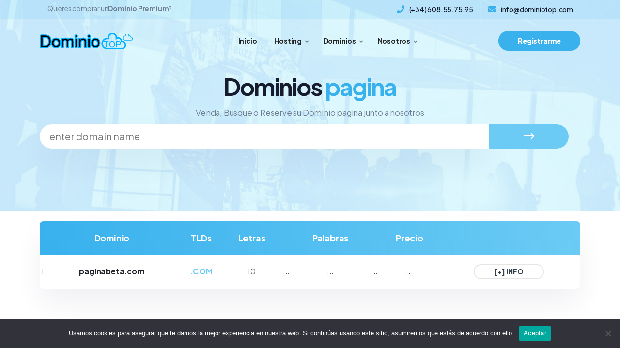

--- FILE ---
content_type: text/html; charset=UTF-8
request_url: https://dominiotop.com/tags/pagina/
body_size: 9721
content:
<!DOCTYPE html>
<!--[if IE 7]>
<html class="ie ie7" lang="es">
<![endif]-->
<!--[if IE 8]>
<html class="ie ie8" lang="es">
<![endif]-->
<!--[if !(IE 7) | !(IE 8)  ]><!-->
<html lang="es">
<!--<![endif]-->

<head>
    <link rel="icon" href="https://dominiotop.com/wp-content/themes/dominiotop.com/images/icon.png" type="image/gif" sizes="16x16">
    <meta content="text/html;charset=utf-8" http-equiv="Content-Type">
    <meta content="width=device-width, initial-scale=1.0" name="viewport" />
    
    <title>dominiotop.com</title>
    
    <meta content="dominiotop.comClaudio Corominas" name="author" />
    <!-- CSS Files
    ================================================== -->
    <link href="https://dominiotop.com/wp-content/themes/dominiotop.com/css/bootstrap.min.css" rel="stylesheet" type="text/css" id="bootstrap"/>
    <link href="https://dominiotop.com/wp-content/themes/dominiotop.com/css/mdb.min.css" rel="stylesheet" type="text/css" id="mdb" />
    <link href="https://dominiotop.com/wp-content/themes/dominiotop.com/css/plugins.css" rel="stylesheet" type="text/css" />
    <link href="https://dominiotop.com/wp-content/themes/dominiotop.com/css/style.css" rel="stylesheet" type="text/css" />
    <link href="https://dominiotop.com/wp-content/themes/dominiotop.com/css/coloring.css" rel="stylesheet" type="text/css" />
    <!-- color scheme -->
    <link id="colors" href="https://dominiotop.com/wp-content/themes/dominiotop.com/css/colors/scheme-01.css" rel="stylesheet" type="text/css" />

    <meta name="msvalidate.01" content="DE199E407BF92FC06211BDA83E46A9F6" />
    <meta name="alexaVerifyID" content="FGk_ElvIU61DNxoeAgCl-uRGsXo" />
    <script data-ad-client="ca-pub-1724195581351106" async src="https://pagead2.googlesyndication.com/pagead/js/adsbygoogle.js"></script>
    <script async src="https://www.googletagmanager.com/gtag/js?id=UA-147137178-1"></script>
    <script>window.dataLayer = window.dataLayer || [];  function gtag(){dataLayer.push(arguments);}  
gtag('js', new Date());  
gtag('config', 'UA-147137178-1');
    </script>
    <script>ga('create', 'UA-81804048-1', 'auto', 'grupoGlobal1');
	ga('create', 'UA-147137178-1', 'auto', 'grupoGlobal2');
	ga('grupoGlobal1.send', 'pageview');
	ga('grupoGlobal2.send', 'pageview');
    </script>

   <meta name='robots' content='max-image-preview:large' />
	<style>img:is([sizes="auto" i], [sizes^="auto," i]) { contain-intrinsic-size: 3000px 1500px }</style>
	<script type="text/javascript">
/* <![CDATA[ */
window._wpemojiSettings = {"baseUrl":"https:\/\/s.w.org\/images\/core\/emoji\/16.0.1\/72x72\/","ext":".png","svgUrl":"https:\/\/s.w.org\/images\/core\/emoji\/16.0.1\/svg\/","svgExt":".svg","source":{"concatemoji":"https:\/\/dominiotop.com\/wp-includes\/js\/wp-emoji-release.min.js?ver=6.8.3"}};
/*! This file is auto-generated */
!function(s,n){var o,i,e;function c(e){try{var t={supportTests:e,timestamp:(new Date).valueOf()};sessionStorage.setItem(o,JSON.stringify(t))}catch(e){}}function p(e,t,n){e.clearRect(0,0,e.canvas.width,e.canvas.height),e.fillText(t,0,0);var t=new Uint32Array(e.getImageData(0,0,e.canvas.width,e.canvas.height).data),a=(e.clearRect(0,0,e.canvas.width,e.canvas.height),e.fillText(n,0,0),new Uint32Array(e.getImageData(0,0,e.canvas.width,e.canvas.height).data));return t.every(function(e,t){return e===a[t]})}function u(e,t){e.clearRect(0,0,e.canvas.width,e.canvas.height),e.fillText(t,0,0);for(var n=e.getImageData(16,16,1,1),a=0;a<n.data.length;a++)if(0!==n.data[a])return!1;return!0}function f(e,t,n,a){switch(t){case"flag":return n(e,"\ud83c\udff3\ufe0f\u200d\u26a7\ufe0f","\ud83c\udff3\ufe0f\u200b\u26a7\ufe0f")?!1:!n(e,"\ud83c\udde8\ud83c\uddf6","\ud83c\udde8\u200b\ud83c\uddf6")&&!n(e,"\ud83c\udff4\udb40\udc67\udb40\udc62\udb40\udc65\udb40\udc6e\udb40\udc67\udb40\udc7f","\ud83c\udff4\u200b\udb40\udc67\u200b\udb40\udc62\u200b\udb40\udc65\u200b\udb40\udc6e\u200b\udb40\udc67\u200b\udb40\udc7f");case"emoji":return!a(e,"\ud83e\udedf")}return!1}function g(e,t,n,a){var r="undefined"!=typeof WorkerGlobalScope&&self instanceof WorkerGlobalScope?new OffscreenCanvas(300,150):s.createElement("canvas"),o=r.getContext("2d",{willReadFrequently:!0}),i=(o.textBaseline="top",o.font="600 32px Arial",{});return e.forEach(function(e){i[e]=t(o,e,n,a)}),i}function t(e){var t=s.createElement("script");t.src=e,t.defer=!0,s.head.appendChild(t)}"undefined"!=typeof Promise&&(o="wpEmojiSettingsSupports",i=["flag","emoji"],n.supports={everything:!0,everythingExceptFlag:!0},e=new Promise(function(e){s.addEventListener("DOMContentLoaded",e,{once:!0})}),new Promise(function(t){var n=function(){try{var e=JSON.parse(sessionStorage.getItem(o));if("object"==typeof e&&"number"==typeof e.timestamp&&(new Date).valueOf()<e.timestamp+604800&&"object"==typeof e.supportTests)return e.supportTests}catch(e){}return null}();if(!n){if("undefined"!=typeof Worker&&"undefined"!=typeof OffscreenCanvas&&"undefined"!=typeof URL&&URL.createObjectURL&&"undefined"!=typeof Blob)try{var e="postMessage("+g.toString()+"("+[JSON.stringify(i),f.toString(),p.toString(),u.toString()].join(",")+"));",a=new Blob([e],{type:"text/javascript"}),r=new Worker(URL.createObjectURL(a),{name:"wpTestEmojiSupports"});return void(r.onmessage=function(e){c(n=e.data),r.terminate(),t(n)})}catch(e){}c(n=g(i,f,p,u))}t(n)}).then(function(e){for(var t in e)n.supports[t]=e[t],n.supports.everything=n.supports.everything&&n.supports[t],"flag"!==t&&(n.supports.everythingExceptFlag=n.supports.everythingExceptFlag&&n.supports[t]);n.supports.everythingExceptFlag=n.supports.everythingExceptFlag&&!n.supports.flag,n.DOMReady=!1,n.readyCallback=function(){n.DOMReady=!0}}).then(function(){return e}).then(function(){var e;n.supports.everything||(n.readyCallback(),(e=n.source||{}).concatemoji?t(e.concatemoji):e.wpemoji&&e.twemoji&&(t(e.twemoji),t(e.wpemoji)))}))}((window,document),window._wpemojiSettings);
/* ]]> */
</script>
<style id='wp-emoji-styles-inline-css' type='text/css'>

	img.wp-smiley, img.emoji {
		display: inline !important;
		border: none !important;
		box-shadow: none !important;
		height: 1em !important;
		width: 1em !important;
		margin: 0 0.07em !important;
		vertical-align: -0.1em !important;
		background: none !important;
		padding: 0 !important;
	}
</style>
<link rel='stylesheet' id='wp-block-library-css' href='https://dominiotop.com/wp-includes/css/dist/block-library/style.min.css?ver=6.8.3' type='text/css' media='all' />
<style id='classic-theme-styles-inline-css' type='text/css'>
/*! This file is auto-generated */
.wp-block-button__link{color:#fff;background-color:#32373c;border-radius:9999px;box-shadow:none;text-decoration:none;padding:calc(.667em + 2px) calc(1.333em + 2px);font-size:1.125em}.wp-block-file__button{background:#32373c;color:#fff;text-decoration:none}
</style>
<style id='global-styles-inline-css' type='text/css'>
:root{--wp--preset--aspect-ratio--square: 1;--wp--preset--aspect-ratio--4-3: 4/3;--wp--preset--aspect-ratio--3-4: 3/4;--wp--preset--aspect-ratio--3-2: 3/2;--wp--preset--aspect-ratio--2-3: 2/3;--wp--preset--aspect-ratio--16-9: 16/9;--wp--preset--aspect-ratio--9-16: 9/16;--wp--preset--color--black: #000000;--wp--preset--color--cyan-bluish-gray: #abb8c3;--wp--preset--color--white: #ffffff;--wp--preset--color--pale-pink: #f78da7;--wp--preset--color--vivid-red: #cf2e2e;--wp--preset--color--luminous-vivid-orange: #ff6900;--wp--preset--color--luminous-vivid-amber: #fcb900;--wp--preset--color--light-green-cyan: #7bdcb5;--wp--preset--color--vivid-green-cyan: #00d084;--wp--preset--color--pale-cyan-blue: #8ed1fc;--wp--preset--color--vivid-cyan-blue: #0693e3;--wp--preset--color--vivid-purple: #9b51e0;--wp--preset--gradient--vivid-cyan-blue-to-vivid-purple: linear-gradient(135deg,rgba(6,147,227,1) 0%,rgb(155,81,224) 100%);--wp--preset--gradient--light-green-cyan-to-vivid-green-cyan: linear-gradient(135deg,rgb(122,220,180) 0%,rgb(0,208,130) 100%);--wp--preset--gradient--luminous-vivid-amber-to-luminous-vivid-orange: linear-gradient(135deg,rgba(252,185,0,1) 0%,rgba(255,105,0,1) 100%);--wp--preset--gradient--luminous-vivid-orange-to-vivid-red: linear-gradient(135deg,rgba(255,105,0,1) 0%,rgb(207,46,46) 100%);--wp--preset--gradient--very-light-gray-to-cyan-bluish-gray: linear-gradient(135deg,rgb(238,238,238) 0%,rgb(169,184,195) 100%);--wp--preset--gradient--cool-to-warm-spectrum: linear-gradient(135deg,rgb(74,234,220) 0%,rgb(151,120,209) 20%,rgb(207,42,186) 40%,rgb(238,44,130) 60%,rgb(251,105,98) 80%,rgb(254,248,76) 100%);--wp--preset--gradient--blush-light-purple: linear-gradient(135deg,rgb(255,206,236) 0%,rgb(152,150,240) 100%);--wp--preset--gradient--blush-bordeaux: linear-gradient(135deg,rgb(254,205,165) 0%,rgb(254,45,45) 50%,rgb(107,0,62) 100%);--wp--preset--gradient--luminous-dusk: linear-gradient(135deg,rgb(255,203,112) 0%,rgb(199,81,192) 50%,rgb(65,88,208) 100%);--wp--preset--gradient--pale-ocean: linear-gradient(135deg,rgb(255,245,203) 0%,rgb(182,227,212) 50%,rgb(51,167,181) 100%);--wp--preset--gradient--electric-grass: linear-gradient(135deg,rgb(202,248,128) 0%,rgb(113,206,126) 100%);--wp--preset--gradient--midnight: linear-gradient(135deg,rgb(2,3,129) 0%,rgb(40,116,252) 100%);--wp--preset--font-size--small: 13px;--wp--preset--font-size--medium: 20px;--wp--preset--font-size--large: 36px;--wp--preset--font-size--x-large: 42px;--wp--preset--spacing--20: 0.44rem;--wp--preset--spacing--30: 0.67rem;--wp--preset--spacing--40: 1rem;--wp--preset--spacing--50: 1.5rem;--wp--preset--spacing--60: 2.25rem;--wp--preset--spacing--70: 3.38rem;--wp--preset--spacing--80: 5.06rem;--wp--preset--shadow--natural: 6px 6px 9px rgba(0, 0, 0, 0.2);--wp--preset--shadow--deep: 12px 12px 50px rgba(0, 0, 0, 0.4);--wp--preset--shadow--sharp: 6px 6px 0px rgba(0, 0, 0, 0.2);--wp--preset--shadow--outlined: 6px 6px 0px -3px rgba(255, 255, 255, 1), 6px 6px rgba(0, 0, 0, 1);--wp--preset--shadow--crisp: 6px 6px 0px rgba(0, 0, 0, 1);}:where(.is-layout-flex){gap: 0.5em;}:where(.is-layout-grid){gap: 0.5em;}body .is-layout-flex{display: flex;}.is-layout-flex{flex-wrap: wrap;align-items: center;}.is-layout-flex > :is(*, div){margin: 0;}body .is-layout-grid{display: grid;}.is-layout-grid > :is(*, div){margin: 0;}:where(.wp-block-columns.is-layout-flex){gap: 2em;}:where(.wp-block-columns.is-layout-grid){gap: 2em;}:where(.wp-block-post-template.is-layout-flex){gap: 1.25em;}:where(.wp-block-post-template.is-layout-grid){gap: 1.25em;}.has-black-color{color: var(--wp--preset--color--black) !important;}.has-cyan-bluish-gray-color{color: var(--wp--preset--color--cyan-bluish-gray) !important;}.has-white-color{color: var(--wp--preset--color--white) !important;}.has-pale-pink-color{color: var(--wp--preset--color--pale-pink) !important;}.has-vivid-red-color{color: var(--wp--preset--color--vivid-red) !important;}.has-luminous-vivid-orange-color{color: var(--wp--preset--color--luminous-vivid-orange) !important;}.has-luminous-vivid-amber-color{color: var(--wp--preset--color--luminous-vivid-amber) !important;}.has-light-green-cyan-color{color: var(--wp--preset--color--light-green-cyan) !important;}.has-vivid-green-cyan-color{color: var(--wp--preset--color--vivid-green-cyan) !important;}.has-pale-cyan-blue-color{color: var(--wp--preset--color--pale-cyan-blue) !important;}.has-vivid-cyan-blue-color{color: var(--wp--preset--color--vivid-cyan-blue) !important;}.has-vivid-purple-color{color: var(--wp--preset--color--vivid-purple) !important;}.has-black-background-color{background-color: var(--wp--preset--color--black) !important;}.has-cyan-bluish-gray-background-color{background-color: var(--wp--preset--color--cyan-bluish-gray) !important;}.has-white-background-color{background-color: var(--wp--preset--color--white) !important;}.has-pale-pink-background-color{background-color: var(--wp--preset--color--pale-pink) !important;}.has-vivid-red-background-color{background-color: var(--wp--preset--color--vivid-red) !important;}.has-luminous-vivid-orange-background-color{background-color: var(--wp--preset--color--luminous-vivid-orange) !important;}.has-luminous-vivid-amber-background-color{background-color: var(--wp--preset--color--luminous-vivid-amber) !important;}.has-light-green-cyan-background-color{background-color: var(--wp--preset--color--light-green-cyan) !important;}.has-vivid-green-cyan-background-color{background-color: var(--wp--preset--color--vivid-green-cyan) !important;}.has-pale-cyan-blue-background-color{background-color: var(--wp--preset--color--pale-cyan-blue) !important;}.has-vivid-cyan-blue-background-color{background-color: var(--wp--preset--color--vivid-cyan-blue) !important;}.has-vivid-purple-background-color{background-color: var(--wp--preset--color--vivid-purple) !important;}.has-black-border-color{border-color: var(--wp--preset--color--black) !important;}.has-cyan-bluish-gray-border-color{border-color: var(--wp--preset--color--cyan-bluish-gray) !important;}.has-white-border-color{border-color: var(--wp--preset--color--white) !important;}.has-pale-pink-border-color{border-color: var(--wp--preset--color--pale-pink) !important;}.has-vivid-red-border-color{border-color: var(--wp--preset--color--vivid-red) !important;}.has-luminous-vivid-orange-border-color{border-color: var(--wp--preset--color--luminous-vivid-orange) !important;}.has-luminous-vivid-amber-border-color{border-color: var(--wp--preset--color--luminous-vivid-amber) !important;}.has-light-green-cyan-border-color{border-color: var(--wp--preset--color--light-green-cyan) !important;}.has-vivid-green-cyan-border-color{border-color: var(--wp--preset--color--vivid-green-cyan) !important;}.has-pale-cyan-blue-border-color{border-color: var(--wp--preset--color--pale-cyan-blue) !important;}.has-vivid-cyan-blue-border-color{border-color: var(--wp--preset--color--vivid-cyan-blue) !important;}.has-vivid-purple-border-color{border-color: var(--wp--preset--color--vivid-purple) !important;}.has-vivid-cyan-blue-to-vivid-purple-gradient-background{background: var(--wp--preset--gradient--vivid-cyan-blue-to-vivid-purple) !important;}.has-light-green-cyan-to-vivid-green-cyan-gradient-background{background: var(--wp--preset--gradient--light-green-cyan-to-vivid-green-cyan) !important;}.has-luminous-vivid-amber-to-luminous-vivid-orange-gradient-background{background: var(--wp--preset--gradient--luminous-vivid-amber-to-luminous-vivid-orange) !important;}.has-luminous-vivid-orange-to-vivid-red-gradient-background{background: var(--wp--preset--gradient--luminous-vivid-orange-to-vivid-red) !important;}.has-very-light-gray-to-cyan-bluish-gray-gradient-background{background: var(--wp--preset--gradient--very-light-gray-to-cyan-bluish-gray) !important;}.has-cool-to-warm-spectrum-gradient-background{background: var(--wp--preset--gradient--cool-to-warm-spectrum) !important;}.has-blush-light-purple-gradient-background{background: var(--wp--preset--gradient--blush-light-purple) !important;}.has-blush-bordeaux-gradient-background{background: var(--wp--preset--gradient--blush-bordeaux) !important;}.has-luminous-dusk-gradient-background{background: var(--wp--preset--gradient--luminous-dusk) !important;}.has-pale-ocean-gradient-background{background: var(--wp--preset--gradient--pale-ocean) !important;}.has-electric-grass-gradient-background{background: var(--wp--preset--gradient--electric-grass) !important;}.has-midnight-gradient-background{background: var(--wp--preset--gradient--midnight) !important;}.has-small-font-size{font-size: var(--wp--preset--font-size--small) !important;}.has-medium-font-size{font-size: var(--wp--preset--font-size--medium) !important;}.has-large-font-size{font-size: var(--wp--preset--font-size--large) !important;}.has-x-large-font-size{font-size: var(--wp--preset--font-size--x-large) !important;}
:where(.wp-block-post-template.is-layout-flex){gap: 1.25em;}:where(.wp-block-post-template.is-layout-grid){gap: 1.25em;}
:where(.wp-block-columns.is-layout-flex){gap: 2em;}:where(.wp-block-columns.is-layout-grid){gap: 2em;}
:root :where(.wp-block-pullquote){font-size: 1.5em;line-height: 1.6;}
</style>
<link rel='stylesheet' id='pxl-main-css-css' href='https://dominiotop.com/wp-content/plugins/bravis-addons/assets/css/main.css?ver=1.0.0' type='text/css' media='all' />
<link rel='stylesheet' id='font-awesome-pro-css' href='https://dominiotop.com/wp-content/plugins/bravis-addons/assets/libs/font-awesome-pro/css/all.min.css?ver=5.15.4-pro' type='text/css' media='all' />
<link rel='stylesheet' id='contact-form-7-css' href='https://dominiotop.com/wp-content/plugins/contact-form-7/includes/css/styles.css?ver=6.1' type='text/css' media='all' />
<link rel='stylesheet' id='cookie-notice-front-css' href='https://dominiotop.com/wp-content/plugins/cookie-notice/css/front.min.css?ver=2.5.7' type='text/css' media='all' />
<script type="text/javascript" src="https://dominiotop.com/wp-includes/js/jquery/jquery.min.js?ver=3.7.1" id="jquery-core-js"></script>
<script type="text/javascript" src="https://dominiotop.com/wp-includes/js/jquery/jquery-migrate.min.js?ver=3.4.1" id="jquery-migrate-js"></script>
<script type="text/javascript" id="cookie-notice-front-js-before">
/* <![CDATA[ */
var cnArgs = {"ajaxUrl":"https:\/\/dominiotop.com\/wp-admin\/admin-ajax.php","nonce":"7967d0fff1","hideEffect":"fade","position":"bottom","onScroll":false,"onScrollOffset":100,"onClick":false,"cookieName":"cookie_notice_accepted","cookieTime":2592000,"cookieTimeRejected":2592000,"globalCookie":false,"redirection":false,"cache":false,"revokeCookies":false,"revokeCookiesOpt":"automatic"};
/* ]]> */
</script>
<script type="text/javascript" src="https://dominiotop.com/wp-content/plugins/cookie-notice/js/front.min.js?ver=2.5.7" id="cookie-notice-front-js"></script>
<link rel="https://api.w.org/" href="https://dominiotop.com/wp-json/" /><link rel="alternate" title="JSON" type="application/json" href="https://dominiotop.com/wp-json/wp/v2/tags/37" /><link rel="EditURI" type="application/rsd+xml" title="RSD" href="https://dominiotop.com/xmlrpc.php?rsd" />
<meta name="generator" content="WordPress 6.8.3" />
<meta name="generator" content="Redux 4.5.7" /><!-- Analytics by WP Statistics - https://wp-statistics.com -->
<meta name="generator" content="Elementor 3.30.2; features: e_font_icon_svg, additional_custom_breakpoints; settings: css_print_method-external, google_font-enabled, font_display-swap">
			<style>
				.e-con.e-parent:nth-of-type(n+4):not(.e-lazyloaded):not(.e-no-lazyload),
				.e-con.e-parent:nth-of-type(n+4):not(.e-lazyloaded):not(.e-no-lazyload) * {
					background-image: none !important;
				}
				@media screen and (max-height: 1024px) {
					.e-con.e-parent:nth-of-type(n+3):not(.e-lazyloaded):not(.e-no-lazyload),
					.e-con.e-parent:nth-of-type(n+3):not(.e-lazyloaded):not(.e-no-lazyload) * {
						background-image: none !important;
					}
				}
				@media screen and (max-height: 640px) {
					.e-con.e-parent:nth-of-type(n+2):not(.e-lazyloaded):not(.e-no-lazyload),
					.e-con.e-parent:nth-of-type(n+2):not(.e-lazyloaded):not(.e-no-lazyload) * {
						background-image: none !important;
					}
				}
			</style>
			<meta name="generator" content="Powered by Slider Revolution 6.6.18 - responsive, Mobile-Friendly Slider Plugin for WordPress with comfortable drag and drop interface." />
<script>function setREVStartSize(e){
			//window.requestAnimationFrame(function() {
				window.RSIW = window.RSIW===undefined ? window.innerWidth : window.RSIW;
				window.RSIH = window.RSIH===undefined ? window.innerHeight : window.RSIH;
				try {
					var pw = document.getElementById(e.c).parentNode.offsetWidth,
						newh;
					pw = pw===0 || isNaN(pw) || (e.l=="fullwidth" || e.layout=="fullwidth") ? window.RSIW : pw;
					e.tabw = e.tabw===undefined ? 0 : parseInt(e.tabw);
					e.thumbw = e.thumbw===undefined ? 0 : parseInt(e.thumbw);
					e.tabh = e.tabh===undefined ? 0 : parseInt(e.tabh);
					e.thumbh = e.thumbh===undefined ? 0 : parseInt(e.thumbh);
					e.tabhide = e.tabhide===undefined ? 0 : parseInt(e.tabhide);
					e.thumbhide = e.thumbhide===undefined ? 0 : parseInt(e.thumbhide);
					e.mh = e.mh===undefined || e.mh=="" || e.mh==="auto" ? 0 : parseInt(e.mh,0);
					if(e.layout==="fullscreen" || e.l==="fullscreen")
						newh = Math.max(e.mh,window.RSIH);
					else{
						e.gw = Array.isArray(e.gw) ? e.gw : [e.gw];
						for (var i in e.rl) if (e.gw[i]===undefined || e.gw[i]===0) e.gw[i] = e.gw[i-1];
						e.gh = e.el===undefined || e.el==="" || (Array.isArray(e.el) && e.el.length==0)? e.gh : e.el;
						e.gh = Array.isArray(e.gh) ? e.gh : [e.gh];
						for (var i in e.rl) if (e.gh[i]===undefined || e.gh[i]===0) e.gh[i] = e.gh[i-1];
											
						var nl = new Array(e.rl.length),
							ix = 0,
							sl;
						e.tabw = e.tabhide>=pw ? 0 : e.tabw;
						e.thumbw = e.thumbhide>=pw ? 0 : e.thumbw;
						e.tabh = e.tabhide>=pw ? 0 : e.tabh;
						e.thumbh = e.thumbhide>=pw ? 0 : e.thumbh;
						for (var i in e.rl) nl[i] = e.rl[i]<window.RSIW ? 0 : e.rl[i];
						sl = nl[0];
						for (var i in nl) if (sl>nl[i] && nl[i]>0) { sl = nl[i]; ix=i;}
						var m = pw>(e.gw[ix]+e.tabw+e.thumbw) ? 1 : (pw-(e.tabw+e.thumbw)) / (e.gw[ix]);
						newh =  (e.gh[ix] * m) + (e.tabh + e.thumbh);
					}
					var el = document.getElementById(e.c);
					if (el!==null && el) el.style.height = newh+"px";
					el = document.getElementById(e.c+"_wrapper");
					if (el!==null && el) {
						el.style.height = newh+"px";
						el.style.display = "block";
					}
				} catch(e){
					console.log("Failure at Presize of Slider:" + e)
				}
			//});
		  };</script>
 
</head>
<body>
    <div id="wrapper">
        
        <!-- page preloader begin -->
        <div id="de-loader"></div>
        <!-- page preloader close -->

        <!-- header begin -->
        <header class="header-light transparent has-topbar">
            <div id="topbar">
                <div class="container">
                    <div class="topbar-left xs-hide">
                        <span class="topbar-widget">
                            Quieres comprar un <strong>Dominio Premium</strong>?
                        </span>
                    </div>
                
                    <div class="topbar-right">
                        <div class="topbar-widget"><a href="tel:+34608557595"><i class="fa fa-phone"></i>(+34) 608.55.75.95</a></div>
                        <div class="topbar-widget"><a href="mailto:info@dominiotop.com"><i class="fa fa-envelope"></i>info@dominiotop.com</a></div>
                    </div>  
                    <div class="clearfix"></div>
                </div>
            </div>
            <div class="container">
                <div class="row">
                    <div class="col-md-12">
                        <div class="de-flex sm-pt10">
                            <div class="de-flex-col">
                                <div class="de-flex-col">
                                    <!-- logo begin -->
                                    <div id="logo">
                                        <a href="https://dominiotop.com">
                                            <img class="logo-main" src="https://dominiotop.com/wp-content/themes/dominiotop.com/images/logo.png" alt="PaginaBETA.com" />
                                            <img class="logo-mobile" src="https://dominiotop.com/wp-content/themes/dominiotop.com/images/logo-mobile.png" alt="PaginaBETA.com" />
                                        </a>
                                    </div>
									
                                    <!-- logo close -->
                                </div>
                            </div>
                            <div class="de-flex-col header-col-mid">
                                <ul id="mainmenu">
                                    <li><a class="menu-item" href="https://dominiotop.com">Inicio</a></li>
                                    <li><a class="menu-item" href="#">Hosting</a>
                                        <ul class="mega">
                                            <li>
                                                <div class="container">
                                                    <div class="sb-menu p-4 pb-0">
                                                        <div class="row g-custom-x">
                                                            <div class="col-lg-4 mb-sm-30">
                                                                <h4>El Alojamiento mas fácil</h4>
                                                                <p>Un Alojamiento HOSTING mas seguro y de alto rendimiento para su sitio web. No pierdas más clientes por la menor velocidad de tu servicio de hosting.</p>
                                                            </div>
                                                            <div class="col-lg-4">
                                                                <a class="box-icon mb20" href="">
                                                                    <img src="https://dominiotop.com/wp-content/themes/dominiotop.com/images/svg/server-svgrepo-com.svg" alt="">
                                                                    <div class="d-inner">
                                                                        <h4>Hosting Compartido</h4>
                                                                        Alojamiento simple y potente para todos.
                                                                    </div>
                                                                </a>
                                                                <a class="box-icon mb20" href="">
                                                                    <img src="https://dominiotop.com/wp-content/themes/dominiotop.com/images/svg/cloud-svgrepo-com.svg" alt="">
                                                                    <div class="d-inner">
                                                                        <h4>Cloud Hosting</h4>
                                                                        Más velocidad y menos tiempo de espera.
                                                                    </div>
                                                                </a>
                                                            </div>
                                                            <div class="col-lg-4">
                                                                <a class="box-icon mb20" href="">
                                                                    <img src="https://dominiotop.com/wp-content/themes/dominiotop.com/images/svg/server-2-svgrepo-com.svg" alt="">
                                                                    <div class="d-inner">
                                                                        <h4>VPS Hosting</h4>
                                                                        VPS con SSD, Para la potencia y la flexibilidad que necesitas.
                                                                    </div>
                                                                </a>
                                                                <a class="box-icon mb20" href="">
                                                                    <img src="https://dominiotop.com/wp-content/themes/dominiotop.com/images/svg/wordpress-svgrepo-com.svg" alt="">
                                                                    <div class="d-inner">
                                                                        <h4>WordPress Hosting</h4>
                                                                        Alojamientos optimizados para sitios de WordPress.
                                                                    </div>
                                                                </a>
                                                            </div>
                                                        </div>
                                                    </div>
                                                </div>
                                            </li>
                                        </ul>
                                    </li>
                                    <li><a class="menu-item" href="">Dominios</a>
                                        <ul class="mega">
                                            <li>
                                                <div class="container">
                                                    <div class="sb-menu p-4">
                                                        <div class="row">
                                                            <div class="col-lg-3">
                                                                <a class="box-icon mb20" href="">
                                                                    <img src="https://dominiotop.com/wp-content/themes/dominiotop.com/images/svg/domain-registration-svgrepo-com.svg" alt="">
                                                                    <div class="d-inner">
                                                                        <h4>Registro de Dominios</h4>
                                                                        Busque su nombre de dominio perfecto.
                                                                    </div>
                                                                </a>
                                                            </div>
                                                            <div class="col-lg-3">
                                                                <a class="box-icon mb20" href="">
                                                                    <img src="https://dominiotop.com/wp-content/themes/dominiotop.com/images/svg/transfer-svgrepo-com.svg" alt="">
                                                                    <div class="d-inner">
                                                                        <h4>Transferencia de Dominio</h4>
                                                                        Transfiere tu dominio con sencillos pasos.
                                                                    </div>
                                                                </a>
                                                            </div>
                                                            <div class="col-lg-3">
                                                                <a class="box-icon mb20" href="">
                                                                    <img src="https://dominiotop.com/wp-content/themes/dominiotop.com/images/svg/price-tag-svgrepo-com.svg" alt="">
                                                                    <div class="d-inner">
                                                                        <h4>Sub-Dominios</h4>
                                                                        Gran disponibilidad de Subdominios para su proyecto.
                                                                    </div>
                                                                </a>
                                                            </div>
                                                            <div class="col-lg-3">
                                                                <a class="box-icon mb20" href="">
                                                                    <img src="https://dominiotop.com/wp-content/themes/dominiotop.com/images/svg/www-svgrepo-com.svg" alt="">
                                                                    <div class="d-inner">
                                                                        <h4>Dominio de primer nivel</h4>
                                                                        El mejor dominio para iniciar tu negocio.
                                                                    </div>
                                                                </a>
                                                            </div>   

                                                            <div class="clearfix"></div>

                                                            <div class="col-md-2 col-sm-3 col-6 mb-sm-30">
                                                                <div class="box-url text-center">
                                                                    <span class="tld-domain">.YUS.ES</span>
                                                                    <p class="tld-subtitle">España</p>
                                                                    <p class="tld-price id-color">1€ / Año</p>
                                                                </div>
                                                            </div>

                                                            <div class="col-md-2 col-sm-3 col-6 mb-sm-30">
                                                                <div class="box-url text-center">
                                                                    <span class="tld-domain">.A9.CL</span>
                                                                    <p class="tld-subtitle">Chile</p>
                                                                    <p class="tld-price id-color">1€ / Año</p>
                                                                </div>
                                                            </div>       

                                                            <div class="col-md-2 col-sm-3 col-6 mb-sm-30">
                                                                <div class="box-url text-center">
                                                                    <span class="tld-domain">.7WW.EU</span>
                                                                    <p class="tld-subtitle">Europa</p>
                                                                    <p class="tld-price id-color">1€ / Año</p>
                                                                </div>
                                                            </div>    

                                                            <div class="col-md-2 col-sm-3 col-6 mb-sm-30">
                                                                <div class="box-url text-center">
                                                                    <span class="tld-domain">.USAR.ES</span>
                                                                    <p class="tld-subtitle">España</p>
                                                                    <p class="tld-price id-color">1€ / Año</p>
                                                                </div>
                                                            </div>

                                                            <div class="col-md-2 col-sm-3 col-6 mb-sm-30">
                                                                <div class="box-url text-center">
                                                                    <span class="tld-domain">.GAFE.ES</span>
                                                                    <p class="tld-subtitle">España</p>
                                                                    <p class="tld-price id-color">1€ / Año</p>
                                                                </div>
                                                            </div>

                                                            <div class="col-md-2 col-sm-3 col-6 mb-sm-30">
                                                                <div class="box-url text-center">
                                                                    <span class="tld-domain">.3DD.ES</span>
                                                                    <p class="tld-subtitle">España</p>
                                                                    <p class="tld-price id-color">1€ / Año</p>
                                                                </div>
                                                            </div>

                                                        </div>
                                                    </div>
                                                </div>
                                            </li>
                                        </ul>
                                    </li>
                                    
                                    <li><a class="menu-item" href="#">Nosotros</a>
                                        <ul>
                                            <li><a class="menu-item" href="">Contactar</a></li>
                                            <li><a class="menu-item" href="">Entrar</a></li>
                                            <li><a class="menu-item" href="">Registrarme</a></li>
                                        </ul>
                                    </li>

                                </ul>
                            </div>
                            <div class="de-flex-col">
                                <div class="menu_side_area">
                                    <a href="" class="btn-main">Registrarme</a>
                                    <span id="menu-btn"></span>
                                </div>
                            </div>
                        </div>
                    </div>
                </div>
            </div>
        </header>
        <!-- header close --><!-- content begin -->
<div class="no-bottom no-top" id="content">
<div id="top"></div>


            <!-- section begin -->
            <section id="subheader" class="jarallax">
                <img src="https://dominiotop.com/wp-content/themes/dominiotop.com/images/background/subheader.jpg" class="jarallax-img" alt="">
                    <div class="center-y relative text-center">
                        <div class="container">
                            <div class="row">
                                <div class="col-md-12 text-center">
									<h1>Dominios <span class="id-color">pagina</span></h1>
                                </div>
                                <div class="clearfix"></div>
                                <p class="mb0">Venda, Busque o Reserve su Dominio pagina junto a nosotros</p>

                                <form action='https://dominiotop.com/buscador-de-dominios/' class="row" data-wow-delay="1.25s" id='form_sb' method="get" name="form_sb">
                                    <div class="col">
                                        <div class="spacer-10"></div>
                                        <input class="form-control" id='domain_name' name='w' placeholder="enter domain name" type='text' value=""> <a id="btn-submit" href="javascript:;" onclick="document.getElementById('form_sb').submit();"><i class="arrow_right"></i></a>
                                        <div class="clearfix"></div>
                                        <div class="spacer-10"></div>
                                    </div>
                                </form>
                                <div class="clearfix"></div>
                            </div>
                        </div>
                    </div>
            </section>
            <!-- section close -->
            
           

           <section id="pricing-2" style="padding-top:20px;">
                <div class="container">
                    <div class="row">
                    
                        <div class="col-md-12">
                            <table class="table table-pricing text-center">
                              <thead>
                                <tr>
                                  <th scope="col"></th>
								  <th scope="col">Dominio</th>
                                  <th scope="col">TLDs</th>
                                  <th scope="col">Letras</th>
                                  <th scope="col"></th>
                                  <th scope="col">Palabras</th>
                                  <th scope="col"></th>
                                  <th scope="col">Precio</th>
                                  <th scope="col"></th>
                                </tr>
                              </thead>
                              <tbody>
       <tr>
                                  <td>1</td>
		                          <th>paginabeta.com</th>
                                  <td><span class="lbl">TLDs</span> <strong><a href="https://dominiotop.com/dominios/com/" rel="category tag">.COM</a></strong></td>
                                  <td><span class="lbl">Letras</span> 10</td>
                                  <td><span class="lbl">-</span>...</td>
                                  <td><span class="lbl">-</span>...</td>
                                  <td><span class="lbl">-</span>...</td>
                                  <td><span class="lbl">-</span>...</td>
                                  <td><a href="https://dominiotop.com/dominio/paginabeta-com/" class="btn-line">[+] INFO</a></td>
                                </tr>
      

                              

                                
      
                              </tbody>
                            </table>
                        </div>
                </div>
                </div>
               
            </section>    
 
 
 <section id="section-faq" class="no-top" style="background-size: 100%; background-repeat: no-repeat;">
                <div class="container" style="background-size: 100%; background-repeat: no-repeat;">
                    <div class="row" style="background-size: 100%; background-repeat: no-repeat;">
                        <div class="col text-center" style="background-size: 100%; background-repeat: no-repeat;">
                            <h2>Dominios <strong>[pagina</strong>] Domains</h2>
                            <div class="spacer-20" style="background-size: 100%; background-repeat: no-repeat;"></div>
                        </div>
                        
                        
                            <div class="row g-custom-x" style="background-size: 100%; background-repeat: no-repeat;">
                                <div class="wow fadeInUp animated" style="background-size: 100%; background-repeat: no-repeat; visibility: visible; animation-name: fadeInUp;">
                          
           <div class="text-center" style="background-size: 100%; background-repeat: no-repeat;">
                                <p class="lead"><br />
                                TLD pagina - TLDs pagina -  Extension pagina - Extensiones pagina - Dominios pagina - Domains pagina - Dominio pagina -  Domain pagina - Proyecto pagina - Pagina web pagina - Web pagina - NIC pagina - Vender pagina - Comprar pagina - Alquilar pagina</p>
                                <div class="spacer-20" style="background-size: 100%; background-repeat: no-repeat;"></div>
           </div>
                                
                                </div>
                            </div>
                        
                    </div>
                </div>
            </section>
                   
</div>
<!-- content close -->
<a href="#" id="back-to-top"></a>   

        <a href="#" id="back-to-top"></a>
        <!-- footer begin -->
        <footer class="footer-light">
            <div class="container">
                <div class="row g-custom-x">
                    <div class="col-lg-4">
                    </div>
                    <div class="col-lg-4">
                    </div>
                </div>
            </div>
            <div class="subfooter">
                <div class="container">
                    <div class="row">
                        <div class="col-md-12">
                            <div class="de-flex">
                                <div class="de-flex-col">
                                        Copyright 2003-2026 by <a href="https://dominiotop.com/by/">COROMINAS</a>
                                </div>
                                <ul class="menu-simple">
                                    <li>@</li>
                                </ul>
                            </div>
                        </div>
                    </div>
                </div>
            </div>
        </footer>
        <!-- footer close -->
    </div>
   
    
		<script>
			window.RS_MODULES = window.RS_MODULES || {};
			window.RS_MODULES.modules = window.RS_MODULES.modules || {};
			window.RS_MODULES.waiting = window.RS_MODULES.waiting || [];
			window.RS_MODULES.defered = true;
			window.RS_MODULES.moduleWaiting = window.RS_MODULES.moduleWaiting || {};
			window.RS_MODULES.type = 'compiled';
		</script>
		<script type="speculationrules">
{"prefetch":[{"source":"document","where":{"and":[{"href_matches":"\/*"},{"not":{"href_matches":["\/wp-*.php","\/wp-admin\/*","\/wp-content\/uploads\/*","\/wp-content\/*","\/wp-content\/plugins\/*","\/wp-content\/themes\/dominiotop.com\/*","\/*\\?(.+)"]}},{"not":{"selector_matches":"a[rel~=\"nofollow\"]"}},{"not":{"selector_matches":".no-prefetch, .no-prefetch a"}}]},"eagerness":"conservative"}]}
</script>
			<script>
				const lazyloadRunObserver = () => {
					const lazyloadBackgrounds = document.querySelectorAll( `.e-con.e-parent:not(.e-lazyloaded)` );
					const lazyloadBackgroundObserver = new IntersectionObserver( ( entries ) => {
						entries.forEach( ( entry ) => {
							if ( entry.isIntersecting ) {
								let lazyloadBackground = entry.target;
								if( lazyloadBackground ) {
									lazyloadBackground.classList.add( 'e-lazyloaded' );
								}
								lazyloadBackgroundObserver.unobserve( entry.target );
							}
						});
					}, { rootMargin: '200px 0px 200px 0px' } );
					lazyloadBackgrounds.forEach( ( lazyloadBackground ) => {
						lazyloadBackgroundObserver.observe( lazyloadBackground );
					} );
				};
				const events = [
					'DOMContentLoaded',
					'elementor/lazyload/observe',
				];
				events.forEach( ( event ) => {
					document.addEventListener( event, lazyloadRunObserver );
				} );
			</script>
			<link rel='stylesheet' id='rs-plugin-settings-css' href='https://dominiotop.com/wp-content/plugins/revslider/public/assets/css/rs6.css?ver=6.6.18' type='text/css' media='all' />
<style id='rs-plugin-settings-inline-css' type='text/css'>
#rs-demo-id {}
</style>
<script type="text/javascript" src="https://dominiotop.com/wp-content/plugins/bravis-user/style/js/notify.min.js?ver=1.0.0" id="notify-js"></script>
<script type="text/javascript" src="https://dominiotop.com/wp-content/plugins/bravis-user/style/js/remodal.min.js?ver=1.0.0" id="remodal-js"></script>
<script type="text/javascript" id="pxl-user-form-js-extra">
/* <![CDATA[ */
var bravisuser = {"ajax":"https:\/\/dominiotop.com\/wp-admin\/admin-ajax.php","nonce":"95255c1854"};
/* ]]> */
</script>
<script type="text/javascript" src="https://dominiotop.com/wp-content/plugins/bravis-user/style/js/user-form.js?ver=1.0.0" id="pxl-user-form-js"></script>
<script type="text/javascript" src="https://dominiotop.com/wp-includes/js/dist/hooks.min.js?ver=4d63a3d491d11ffd8ac6" id="wp-hooks-js"></script>
<script type="text/javascript" src="https://dominiotop.com/wp-includes/js/dist/i18n.min.js?ver=5e580eb46a90c2b997e6" id="wp-i18n-js"></script>
<script type="text/javascript" id="wp-i18n-js-after">
/* <![CDATA[ */
wp.i18n.setLocaleData( { 'text direction\u0004ltr': [ 'ltr' ] } );
/* ]]> */
</script>
<script type="text/javascript" src="https://dominiotop.com/wp-content/plugins/contact-form-7/includes/swv/js/index.js?ver=6.1" id="swv-js"></script>
<script type="text/javascript" id="contact-form-7-js-translations">
/* <![CDATA[ */
( function( domain, translations ) {
	var localeData = translations.locale_data[ domain ] || translations.locale_data.messages;
	localeData[""].domain = domain;
	wp.i18n.setLocaleData( localeData, domain );
} )( "contact-form-7", {"translation-revision-date":"2025-06-26 10:54:55+0000","generator":"GlotPress\/4.0.1","domain":"messages","locale_data":{"messages":{"":{"domain":"messages","plural-forms":"nplurals=2; plural=n != 1;","lang":"es"},"This contact form is placed in the wrong place.":["Este formulario de contacto est\u00e1 situado en el lugar incorrecto."],"Error:":["Error:"]}},"comment":{"reference":"includes\/js\/index.js"}} );
/* ]]> */
</script>
<script type="text/javascript" id="contact-form-7-js-before">
/* <![CDATA[ */
var wpcf7 = {
    "api": {
        "root": "https:\/\/dominiotop.com\/wp-json\/",
        "namespace": "contact-form-7\/v1"
    }
};
/* ]]> */
</script>
<script type="text/javascript" src="https://dominiotop.com/wp-content/plugins/contact-form-7/includes/js/index.js?ver=6.1" id="contact-form-7-js"></script>
<script type="text/javascript" src="https://dominiotop.com/wp-content/plugins/revslider/public/assets/js/rbtools.min.js?ver=6.6.18" defer async id="tp-tools-js"></script>
<script type="text/javascript" src="https://dominiotop.com/wp-content/plugins/revslider/public/assets/js/rs6.min.js?ver=6.6.18" defer async id="revmin-js"></script>
<script type="text/javascript" id="wp-statistics-tracker-js-extra">
/* <![CDATA[ */
var WP_Statistics_Tracker_Object = {"requestUrl":"https:\/\/dominiotop.com\/wp-json\/wp-statistics\/v2","ajaxUrl":"https:\/\/dominiotop.com\/wp-admin\/admin-ajax.php","hitParams":{"wp_statistics_hit":1,"source_type":"post_tag","source_id":37,"search_query":"","signature":"43d5201e82405a53bb7c3d998fcd7a8e","endpoint":"hit"},"onlineParams":{"wp_statistics_hit":1,"source_type":"post_tag","source_id":37,"search_query":"","signature":"43d5201e82405a53bb7c3d998fcd7a8e","endpoint":"online"},"option":{"userOnline":"1","dntEnabled":"1","bypassAdBlockers":false,"consentIntegration":{"name":null,"status":[]},"isPreview":false,"trackAnonymously":false,"isWpConsentApiActive":false,"consentLevel":"disabled"},"jsCheckTime":"60000","isLegacyEventLoaded":""};
/* ]]> */
</script>
<script type="text/javascript" src="https://dominiotop.com/wp-content/plugins/wp-statistics/assets/js/tracker.js?ver=14.14.1" id="wp-statistics-tracker-js"></script>

		<!-- Cookie Notice plugin v2.5.7 by Hu-manity.co https://hu-manity.co/ -->
		<div id="cookie-notice" role="dialog" class="cookie-notice-hidden cookie-revoke-hidden cn-position-bottom" aria-label="Cookie Notice" style="background-color: rgba(50,50,58,1);"><div class="cookie-notice-container" style="color: #fff"><span id="cn-notice-text" class="cn-text-container">Usamos cookies para asegurar que te damos la mejor experiencia en nuestra web. Si continúas usando este sitio, asumiremos que estás de acuerdo con ello.</span><span id="cn-notice-buttons" class="cn-buttons-container"><button id="cn-accept-cookie" data-cookie-set="accept" class="cn-set-cookie cn-button" aria-label="Aceptar" style="background-color: #00a99d">Aceptar</button></span><span id="cn-close-notice" data-cookie-set="accept" class="cn-close-icon" title="No"></span></div>
			
		</div>
		<!-- / Cookie Notice plugin -->    
        <!-- Javascript Files
    ================================================== -->
    <script src="https://dominiotop.com/wp-content/themes/dominiotop.com/js/plugins.js"></script>
    <script src="https://dominiotop.com/wp-content/themes/dominiotop.com/js/designesia.js"></script>
    
</body>
</html>

--- FILE ---
content_type: text/html; charset=utf-8
request_url: https://www.google.com/recaptcha/api2/aframe
body_size: 266
content:
<!DOCTYPE HTML><html><head><meta http-equiv="content-type" content="text/html; charset=UTF-8"></head><body><script nonce="xfIDyCZ44ClCjl2cLrE4Wg">/** Anti-fraud and anti-abuse applications only. See google.com/recaptcha */ try{var clients={'sodar':'https://pagead2.googlesyndication.com/pagead/sodar?'};window.addEventListener("message",function(a){try{if(a.source===window.parent){var b=JSON.parse(a.data);var c=clients[b['id']];if(c){var d=document.createElement('img');d.src=c+b['params']+'&rc='+(localStorage.getItem("rc::a")?sessionStorage.getItem("rc::b"):"");window.document.body.appendChild(d);sessionStorage.setItem("rc::e",parseInt(sessionStorage.getItem("rc::e")||0)+1);localStorage.setItem("rc::h",'1769100543104');}}}catch(b){}});window.parent.postMessage("_grecaptcha_ready", "*");}catch(b){}</script></body></html>

--- FILE ---
content_type: text/css
request_url: https://dominiotop.com/wp-content/themes/dominiotop.com/css/coloring.css
body_size: 2674
content:
/* default color: #fa6a2e  */
.bg-color,
header,
section.bg-color,
section.call-to-action,
a.btn-main,
.btn-main,
#mainmenu li li a.menu-item:hover,
#mainmenu ul li:hover>a.menu-item,
.price-row,
.slider-info .text1,
.btn-primary,
.bg-id-color,
.dropcap,
.fullwidthbanner-container a.btn,
.feature-box-big-icon i,
#testimonial-full,
.icon-deco i,
.feature-box-small-icon .border,
.date-post,
.team-list .small-border,
.de-team-list .small-border,
.owl-arrow span,
.de-progress .progress-bar,
#btn-close-x:hover,
.box-fx .info,
.btn-more,
.widget .small-border,
.product img:hover,
#btn-search,
.de_tab.timeline li.active .dot,
.btn-id,
.tiny-border,
#subheader .small-border-deco span,
#services-list li a:hover,
.timeline .tl-block .tl-line,
.de_tab.tab_style_2 .de_nav li.active span,
.de_tab.tab_methods.style-2 .de_nav li.active span,
.feature-box-small-icon.style-2 .number.bg-color,
.owl-custom-nav .btn-next:before,
.owl-custom-nav .btn-prev:before,
.timeline>li>.timeline-badge,
.de_light .de_tab.tab_style_3 .de_nav li.active span,
.de_tab.tab_style_4 .de_nav li.active span,
.circle,
.social-icons-sm i:hover,
.btn-rsvp,
.pricing-table .ribbon,
.de_tab.tab_style_4 .de_nav li.active,
#preloader .s1 span,
#filters a.selected,
.custom-show:after,
.custom-close:after,
.widget-post .date,
.style-2 .date-box,
.d-card i,
.owl-item.active>div blockquote:before,
.accordion-section-title:before,
#form_subscribe #btn-submit i,
.bg-gradient-to-right-2,
.d-card.hover i,
.d-card:hover i,
.ribbon,
.box-icon-simple .num,
.feature-box.f-boxed:hover,
.fpw-overlay-btm,
.fp-wrap .fpwow-icons,
.owl-item.active.center .feature-box-type-2,
.testimonial-color .item:nth-child(1n) blockquote:before,
.spinner>div,
.d-gallery-item .dgi-1,
a.btn-border:hover,
.dih-overlay,
.widget_tags li a,
.nav-pills .nav-link.active,
.nav-pills .show>.nav-link,
#cookieConsent a.cookieConsentOK,
.mask .cover,
.icon-box:hover,
.feature-box.f-boxed.invert,
.text-light .container-timeline ul li::before,
.text-light .de_countdown,
.text-light .dropdown li span,
#selector #dark-mode,
#selector #related-items,
.dropdown li span:hover,
.de-event-item .d-date,
.switch,
h5 span.label,
.lds-roller div:after,
body::-webkit-scrollbar-thumb,#de_modal::-webkit-scrollbar-thumb,
.de_pricing-table .d-list li:before,
.ul-style-4 li:before,
#mainmenu ul li b,
h1.s2 .c1 span
 {
    background: var(--primary-color);
}


.id-color,
.date-box .day,
.slider_text h1,
h1.id-color,
h2.id-color,
h3.id-color,
h4.id-color,
.pricing-box li h1,
.title span,
i.large:hover,
.feature-box-small-icon-2 i,
.pricing-dark .pricing-box li.price-row,
.ratings i,
header.smaller #mainmenu a.menu-item.active,
.pricing-dark .pricing-box li.price-row,
.dark .feature-box-small-icon i,
a.btn-slider:after,
a.btn-line:after,
.team-list .social a,
.de_contact_info i,
.dark .btn-line:hover:after,
.dark a.btn-line:hover:after,
.dark a.btn-line.hover:after,
a.btn-text:after,
.separator span i,
address span strong,
.widget_tags li a,
.dark .btn-line:after,
.dark a.btn-line:after,
.crumb li .active,
.btn-right:after,
.btn-left:before,
#mainmenu li a.menu-item:after,
header .info .social i:hover,
#back-to-top:hover:before,
#services-list li.active,
#services-list li.active a:after,
.testimonial-list:before,
span.deco-big,
h2.hs1 span,
.wm,
.wm2,
.blog-list .date-box .day,
.social-icons-sm i,
.de_tab.tab_style_4 .de_nav li span,
.schedule-item .sc-name,
.de_testi.opt-2 blockquote:before,
.profile_pic .subtitle,
.countdown-s3 .countdown-period,
.countdown-s4 .countdown-period,
.social-icons i:hover,
a.btn-link,
blockquote.s1:before,
.accordion a:before,
.expand-custom .toggle:before,
.sitemap.s1 li:before,
.list li:before,
.post-meta span:before,
.mask .cover .date:before,
.pricing-s2 .bottom i,
.post-text h3 a:hover,
.demo-icon-wrap i,
.demo-icon-wrap-s2 span,
a.btn-border.light:hover,
.de_testi.opt-2.review .p-rating,
.p-title,
.h-phone i,
a.btn-main.btn-white,
a.bc-btn,
.de_tab .de_nav li span,
.nav-link, .nav-link:focus, .nav-link:hover,
.pricing-table .bottom i,
h5.s2,
#topbar i,
.topbar-widget a span,
.de-icon,
.social-icons i,
a#cookit-link {
    color: var(--primary-color);
}


a,
a:hover,
footer .widget a:hover,
.id-color-2,
.id-color-secondary,
span.id-color-2,
.icon-box i,
.h-phone i.id-color-secondary,
.mask:hover .cover h3 i,
address.s1 span i,
.de_table .tr .td:nth-child(2) span,
.activity-filter i,
.dark-scheme .demo-icon-wrap i,
.dark-scheme .demo-icon-wrap-s2 span,
.de_tab .de_nav li span,
.dark-scheme .small-border,
.profile_username,
.de_tab.tab_methods .de_nav li.active span img,
.ul-style-3 li:after,
.accordion-button:not(.collapsed),
.ul-style-2 li:before,
.pricing-table.table-featured .bottom i
{
    color: var(--secondary-color);
}


.bg-color-2,
.bg-color-secondary,
section.bg-color-2,
section.bg-color-secondary,
.timeline h5,
.testimonial-color .item:nth-child(2n) blockquote:before,
a.btn-main.bg-color-2,
a.btn-main.invert,
#mainmenu li li a.menu-item:hover,
#mainmenu ul li:hover>a.menu-item,
.icon-box.invert:hover,
#form_subscribe #btn-subscribe i.bg-color-secondary,
#jpreBar,
.t-circle,
#back-to-top,
.author_list_pp i,
.pagination>.active>a,
.pagination>.active>span,
.pagination>.active>a:hover,
.pagination>.active>span:hover,
.pagination>.active>a:focus,
.pagination>.active>span:focus,
.profile_avatar i,
#btn_copy.clicked,
#form_quick_search #btn-submit i,
.owl-dot.active,
.p_list_pp i,
.author_list_pp img,
.activity-filter li.active,
.dark-scheme .de_countdown.bg-color-secondary,
.btn-line:hover,
a.btn-line:hover,
.btn-line.hover,
a.btn-line.hover,
.de_form input[type="checkbox"]:checked + label:before,
.coll_list_pp i,
#form_sb #btn-submit i,
.de-switch input[type=checkbox]:checked + label,
.de-card .de-price span,
.de-circle-1,
.de-color-icons i,
.p-tagline,
.container-timeline ul li::before,
.pricing-table.table-featured .mid,
.pricing-table.table-featured a.btn-main,
.page-item.active .page-link,
.de_pricing-table .d-recommend{
    background: var(--secondary-color);
}

section.dark {
    background: rgba(var(--primary-color-rgb), .98);
}

.feature-box-group .d-card i,
.accordion-section-title.active,
.accordion.secondary .accordion-section-title:before
.d-card i {
    background: var(--secondary-color);
}

.bg-gradient-to-right,
.post-image .post-info .inner,
.de_table.table-style-2:not(.no-heading) .tr:first-child,
h1 .label,
#menu-btn,
a.btn-main.secondary,
header.header-gradient,
.ribbon.s2 {
    background: var(--primary-color);
}

.table-pricing thead,
.bg-gradient-to-top-right{
    background: linear-gradient(to right, var(--primary-color), var(--secondary-color));
}

/*.pricing-table .top,
.pricing-s2,*/
#subheader {
    background: -moz-linear-gradient(180deg, rgba(var(--primary-color-rgb), 0.125) 0%, rgba(var(--primary-color-rgb), 0) 100%);
    background: -webkit-linear-gradient(180deg, rgba(var(--primary-color-rgb), 0.125) 0%, rgba(var(--primary-color-rgb), 0) 100%);
    background: linear-gradient(180deg, rgba(var(--primary-color-rgb), 0.125) 0%, rgba(var(--primary-color-rgb), 0) 100%);
}

.d-card i,.d-card:hover i{
    background: -moz-linear-gradient(180deg, rgba(var(--primary-color-rgb), 1) 20%, rgba(var(--primary-color-rgb), 0) 100%);
    background: -webkit-linear-gradient(180deg, rgba(var(--primary-color-rgb), 1) 20%, rgba(var(--primary-color-rgb), 0) 100%);
    background: linear-gradient(180deg, rgba(var(--primary-color-rgb), 1) 20%, rgba(var(--primary-color-rgb), 0) 100%);
}

#preloader {
    background-image: linear-gradient(to top right, var(--primary-color), var(--secondary-color));
}

.overlay-gradient {
    background: -moz-linear-gradient(45deg, rgba(var(--primary-color-rgb), 0.9) 0%, rgba(var(--primary-color-2-rgb), 0.9) 100%);
    background: -webkit-linear-gradient(45deg, rgba(var(--primary-color-rgb), 0.9) 0%, rgba(var(--primary-color-2-rgb), 0.9) 100%);
    background: linear-gradient(45deg, rgba(var(--primary-color-rgb), 0.9) 0%, rgba(var(--primary-color-2-rgb), 0.9) 100%);
}

.overlay-gradient.t80 {
    background: -moz-linear-gradient(45deg, rgba(var(--primary-color-rgb), 0.8) 0%, rgba(var(--primary-color-2-rgb), 0.8) 100%);
    background: -webkit-linear-gradient(45deg, rgba(var(--primary-color-rgb), 0.8) 0%, rgba(var(--primary-color-2-rgb), 0.8) 100%);
    background: linear-gradient(45deg, rgba(var(--primary-color-rgb), 0.8) 0%, rgba(var(--primary-color-2-rgb), 0.8) 100%);
}

.overlay-gradient.t70 {
    background: -moz-linear-gradient(45deg, rgba(var(--primary-color-rgb), 0.7) 0%, rgba(var(--primary-color-2-rgb), 0.7) 100%);
    background: -webkit-linear-gradient(45deg, rgba(var(--primary-color-rgb), 0.7) 0%, rgba(var(--primary-color-2-rgb), 0.7) 100%);
    background: linear-gradient(45deg, rgba(var(--primary-color-rgb), 0.7) 0%, rgba(var(--primary-color-2-rgb), 0.7) 100%);
}

.overlay-gradient.t60 {
    background: -moz-linear-gradient(45deg, rgba(var(--primary-color-rgb), 0.6) 0%, rgba(var(--primary-color-2-rgb), 0.6) 100%);
    background: -webkit-linear-gradient(45deg, rgba(var(--primary-color-rgb), 0.6) 0%, rgba(var(--primary-color-2-rgb), 0.6) 100%);
    background: linear-gradient(45deg, rgba(var(--primary-color-rgb), 0.6) 0%, rgba(var(--primary-color-2-rgb), 0.6) 100%);
}

.overlay-gradient.t50 {
    background: -moz-linear-gradient(45deg, rgba(var(--primary-color-rgb), 0.5) 0%, rgba(var(--primary-color-2-rgb), 0.5) 100%);
    background: -webkit-linear-gradient(45deg, rgba(var(--primary-color-rgb), 0.5) 0%, rgba(var(--primary-color-2-rgb), 0.5) 100%);
    background: linear-gradient(45deg, rgba(var(--primary-color-rgb), 0.5) 0%, rgba(var(--primary-color-2-rgb), 0.5) 100%);
}

.all-timelines::before {
    background: rgba(var(--secondary-color-rgb), .3);
}

.pricing-table .bottom i{
    background: rgba(var(--secondary-color-rgb), .2);
}

#topbar {
    background: rgba(var(--primary-color-rgb), .1);
}

.activity-list li:after{
    color: rgba(var(--secondary-color-rgb), 1);
}

.item_info_counts>div,
.de_table .tr .td:nth-child(2) span,
.activity-filter i,
.accordion-button:not(.collapsed) {
    background: rgba(var(--secondary-color-rgb), .1);
}

.activity-list li{
    background: rgba(var(--secondary-color-rgb), .07);
}


a.btn-border.btn-invert,
.small-border,
.icon-box,
#slider-carousel .owl-thumb-item.active img {
    border-color: var(--primary-color);
}

.de_countdown,
.container-timeline ul li::before,
.de_tab.tab_methods .de_nav li.active span,
.dark-scheme .pagination li.active a,
.de-circle-2 {
    border-color: var(--secondary-color);
}

.author_list_pp:hover img{
    -webkit-box-shadow: 0px 0px 0px 2px rgba(var(--secondary-color-rgb), 1);
    -moz-box-shadow: 0px 0px 0px 2px rgba(var(--secondary-color-rgb), 1);
    box-shadow: 0px 0px 0px 2px rgba(var(--secondary-color-rgb), 1);
}

.form-border input[type=text]:focus,
.form-border textarea:focus,
.form-underline input[type=email]:focus,
.form-border input[type=date]:focus,
.form-border select:focus,
#quick_search:hover,
.items_filter .dropdown:hover{
    webkit-box-shadow: 0px 0px 0px 4px rgba(var(--primary-color-rgb), .3);
    -moz-box-shadow: 0px 0px 0px 4px rgba(var(--primary-color-rgb), .3);
    box-shadow: 0px 0px 0px 4px rgba(var(--primary-color-rgb), .3);
}

.container-timeline ul lifblockquote {
    border-left-color: var(--primary-color);
}

.de_tab.tab_simple .de_nav li.active span{
    border-bottom-color: var(--primary-color);
}

header #mainmenu a.menu-item span,
header.transparent #mainmenu a.menu-item span,
.de-grey #subheader h1 {
    border-bottom-color: var(--secondary-color);
}

.header-light #quick_search {
    background: rgba(var(--primary-color-rgb), .1);
}

h5.s2,
.de-icon,
.box-highlight {
    background: rgba(var(--primary-color-rgb), .2);
}

.container-timeline ul li {
    border-top-color: var(--secondary-color);
}

.line-preloader .p-line:nth-child(1) {
    border-right-color: var(--secondary-color);
    border-bottom-color: var(--secondary-color);
}

.line-preloader .p-line:nth-child(2) {
    border-left-color: var(--secondary-color);
    border-top-color: var(--secondary-color);
}

.line-preloader .p-line:nth-child(3) {
    border-right-color: var(--secondary-color);
    border-top-color: var(--secondary-color);
}

.de-event-item .d-shadow{
    border-color: transparent transparent transparent var(--secondary-color);;
}

.preloader1 {
    width: 60px;
    border-top-color: rgba(var(--primary-color-rgb), 0.65);
    border-bottom-color: rgba(var(--primary-color-rgb), 0.1);
    border-left-color: rgba(var(--primary-color-rgb), 0.1);
    border-right-color: rgba(var(--primary-color-rgb), 0.1);
}

.color-gradient,
.de_count h3{
    background: -webkit-linear-gradient(to right,var(--primary-color) 0%, var(--secondary-color) 100%);
    background: -moz-linear-gradient(to right,var(--primary-color) 0%, var(--secondary-color) 100%);
    background: linear-gradient(to right,var(--primary-color) 0%, var(--secondary-color) 100%);
    -webkit-background-clip: text;
    -webkit-text-fill-color: transparent;
}

@media only screen and (max-width: 992px) {
    .table-pricing tbody tr th {
        background: var(--primary-color);
    }

}

--- FILE ---
content_type: text/css
request_url: https://dominiotop.com/wp-content/themes/dominiotop.com/css/colors/scheme-01.css
body_size: -5
content:
:root {
  --primary-color: #38b1ed;
  --primary-color-rgb: 56, 177, 237;

  --secondary-color: #6bcbf4;
  --secondary-color-rgb: 107, 203, 244;
}

--- FILE ---
content_type: image/svg+xml
request_url: https://dominiotop.com/wp-content/themes/dominiotop.com/images/svg/www-svgrepo-com.svg
body_size: 2759
content:
<?xml version="1.0" encoding="iso-8859-1"?>
<!-- Generator: Adobe Illustrator 19.0.0, SVG Export Plug-In . SVG Version: 6.00 Build 0)  -->
<svg version="1.1" id="Layer_1" xmlns="http://www.w3.org/2000/svg" xmlns:xlink="http://www.w3.org/1999/xlink" x="0px" y="0px"
	 viewBox="0 0 512.002 512.002" style="enable-background:new 0 0 512.002 512.002;" xml:space="preserve">
<g>
	<g>
		<path d="M373.333,277.335c5.888,0,10.667-4.779,10.667-10.667v-256c0-5.888-4.779-10.667-10.667-10.667H138.667
			c-1.429,0-2.837,0.299-4.139,0.832c-0.405,0.171-0.704,0.491-1.067,0.725c-0.811,0.469-1.664,0.896-2.347,1.557l-128,128
			c-0.491,0.491-0.768,1.152-1.152,1.728c-0.384,0.576-0.875,1.067-1.131,1.707C0.299,135.852,0,137.239,0,138.668v362.667
			c0,5.888,4.779,10.667,10.667,10.667h362.667c5.888,0,10.667-4.779,10.667-10.667v-64c0-5.888-4.779-10.667-10.667-10.667
			c-5.888,0-10.667,4.779-10.667,10.667v53.333H21.333V149.334h117.333c5.888,0,10.667-4.779,10.667-10.667V21.334h213.333v245.333
			C362.667,272.556,367.445,277.335,373.333,277.335z M128,128.001H36.416L128,36.417V128.001z"/>
	</g>
</g>
<g>
	<g>
		<path d="M205.248,299.009c-5.824-1.429-11.52,2.027-12.928,7.765l-13.653,54.613l-19.52-45.568
			c-3.371-7.851-16.256-7.851-19.627,0L120,361.388l-13.653-54.613c-1.408-5.739-7.317-9.216-12.928-7.765
			c-5.717,1.429-9.173,7.211-7.765,12.928l21.333,85.333c1.109,4.437,4.928,7.68,9.493,8.043c4.907,0.405,8.853-2.24,10.667-6.443
			l22.187-51.776l22.187,51.776c1.707,3.947,5.568,6.464,9.813,6.464c0.277,0,0.555,0,0.853-0.021
			c4.565-0.363,8.363-3.605,9.493-8.043l21.333-85.333C214.443,306.22,210.987,300.439,205.248,299.009z"/>
	</g>
</g>
<g>
	<g>
		<path d="M354.581,299.009c-5.824-1.429-11.52,2.027-12.928,7.765L328,361.388l-19.52-45.568c-3.371-7.851-16.256-7.851-19.627,0
			l-19.52,45.568l-13.653-54.613c-1.429-5.739-7.317-9.216-12.928-7.765c-5.717,1.429-9.173,7.211-7.765,12.928l21.333,85.333
			c1.109,4.437,4.928,7.68,9.493,8.043c4.949,0.405,8.853-2.24,10.667-6.443l22.187-51.776l22.187,51.776
			c1.707,3.947,5.568,6.464,9.813,6.464c0.277,0,0.555,0,0.853-0.021c4.565-0.363,8.363-3.605,9.493-8.043l21.333-85.333
			C363.776,306.22,360.32,300.439,354.581,299.009z"/>
	</g>
</g>
<g>
	<g>
		<path d="M503.915,299.009c-5.803-1.429-11.52,2.027-12.928,7.765l-13.653,54.613l-19.52-45.568
			c-3.371-7.851-16.256-7.851-19.627,0l-19.52,45.568l-13.653-54.613c-1.408-5.739-7.317-9.216-12.928-7.765
			c-5.717,1.429-9.173,7.211-7.765,12.928l21.333,85.333c1.109,4.437,4.928,7.68,9.493,8.043c4.971,0.405,8.853-2.24,10.667-6.443
			L448,347.095l22.187,51.776c1.707,3.947,5.568,6.464,9.813,6.464c0.277,0,0.555,0,0.853-0.021
			c4.565-0.363,8.363-3.605,9.493-8.043l21.333-85.333C513.109,306.22,509.653,300.439,503.915,299.009z"/>
	</g>
</g>
<g>
</g>
<g>
</g>
<g>
</g>
<g>
</g>
<g>
</g>
<g>
</g>
<g>
</g>
<g>
</g>
<g>
</g>
<g>
</g>
<g>
</g>
<g>
</g>
<g>
</g>
<g>
</g>
<g>
</g>
</svg>


--- FILE ---
content_type: image/svg+xml
request_url: https://dominiotop.com/wp-content/themes/dominiotop.com/images/svg/transfer-svgrepo-com.svg
body_size: 1624
content:
<?xml version="1.0" encoding="iso-8859-1"?>
<!-- Generator: Adobe Illustrator 19.0.0, SVG Export Plug-In . SVG Version: 6.00 Build 0)  -->
<svg version="1.1" id="Capa_1" xmlns="http://www.w3.org/2000/svg" xmlns:xlink="http://www.w3.org/1999/xlink" x="0px" y="0px"
	 viewBox="0 0 490 490" style="enable-background:new 0 0 490 490;" xml:space="preserve">
<g>
	<path d="M480.17,13.992H282.281c-5.434,0-9.83,4.396-9.83,9.83v67.995V221.72c0,5.433,4.396,9.83,9.83,9.83H480.17
		c5.434,0,9.83-4.397,9.83-9.83V91.817V23.822C490,18.387,485.604,13.992,480.17,13.992z M292.111,33.652H470.34v48.335H292.111
		V33.652z M470.34,211.89H292.111V101.647H470.34V211.89z"/>
	<path d="M207.73,258.449H9.83c-5.433,0-9.83,4.397-9.83,9.83v67.995v129.905c0,5.433,4.397,9.83,9.83,9.83H207.73
		c5.433,0,9.83-4.397,9.83-9.83V336.274v-67.995C217.56,262.846,213.163,258.449,207.73,258.449z M19.66,278.109h178.239v48.335
		H19.66V278.109z M197.899,456.348H19.66V346.104h178.239V456.348z"/>
	<path d="M418.761,298.508l-35.174,35.519l13.978,13.843l18.355-18.543v79.405H312.616v19.66h113.133c5.433,0,9.83-4.397,9.83-9.83
		v-89.235l18.355,18.543l13.977-13.843l-35.174-35.519C429.033,294.784,422.466,294.784,418.761,298.508z"/>
	<path d="M64.262,194.409c2.486,0,4.972-0.941,6.883-2.813l36.181-35.518l-13.766-14.035l-19.468,19.11V81.266h103.302v-19.66
		H64.262c-5.434,0-9.83,4.397-9.83,9.83v89.72l-19.478-19.114l-13.766,14.035l36.192,35.518
		C59.288,193.469,61.775,194.409,64.262,194.409z"/>
	<rect x="390.576" y="47.533" width="50.917" height="19.66"/>
	<rect x="126.899" y="292.451" width="50.917" height="19.66"/>
</g>
<g>
</g>
<g>
</g>
<g>
</g>
<g>
</g>
<g>
</g>
<g>
</g>
<g>
</g>
<g>
</g>
<g>
</g>
<g>
</g>
<g>
</g>
<g>
</g>
<g>
</g>
<g>
</g>
<g>
</g>
</svg>


--- FILE ---
content_type: image/svg+xml
request_url: https://dominiotop.com/wp-content/themes/dominiotop.com/images/svg/price-tag-svgrepo-com.svg
body_size: 2247
content:
<?xml version="1.0" encoding="iso-8859-1"?>
<!-- Generator: Adobe Illustrator 18.0.0, SVG Export Plug-In . SVG Version: 6.00 Build 0)  -->
<!DOCTYPE svg PUBLIC "-//W3C//DTD SVG 1.1//EN" "http://www.w3.org/Graphics/SVG/1.1/DTD/svg11.dtd">
<svg version="1.1" id="Capa_1" xmlns="http://www.w3.org/2000/svg" xmlns:xlink="http://www.w3.org/1999/xlink" x="0px" y="0px"
	 viewBox="0 0 59.415 59.415" style="enable-background:new 0 0 59.415 59.415;" xml:space="preserve">
<g>
	<path d="M51.594,39.707l-5.596,8.04l-3.949-3.241c-0.427-0.351-1.056-0.287-1.407,0.138c-0.351,0.427-0.289,1.058,0.139,1.407
		l4.786,3.929c0.18,0.148,0.404,0.228,0.634,0.228c0.045,0,0.091-0.003,0.137-0.01c0.276-0.038,0.524-0.19,0.684-0.419l6.214-8.929
		c0.315-0.453,0.204-1.076-0.25-1.392C52.531,39.139,51.909,39.253,51.594,39.707z"/>
	<path d="M50.09,32.745l6.325-6.308V12.296L45.3,1.207H31.295h0l-0.759,0.757L6,26.42l0.008,0.008L0,32.42l25.147,25.201
		l8.796-8.773c1.58,5.4,6.568,9.359,12.471,9.359c7.168,0,13-5.832,13-13C59.415,39.316,55.473,34.335,50.09,32.745z M44.473,3.207
		l9.942,9.919v12.48l-6.69,6.667c-0.094-0.01-0.191-0.007-0.286-0.015c-0.074-0.006-0.149-0.013-0.222-0.019
		c-0.057-0.004-0.118-0.011-0.174-0.015c-0.215-0.012-0.423-0.019-0.628-0.019c-7.168,0-13,5.832-13,13
		c0,0.199,0.006,0.401,0.018,0.611c0.004,0.072,0.013,0.15,0.018,0.224c0.005,0.065,0.01,0.132,0.016,0.2
		c0.006,0.076,0.004,0.155,0.012,0.231l-2.328,2.321L8.837,26.432L32.122,3.207H44.473z M2.829,32.424l4.592-4.58l22.321,22.369
		l-4.592,4.58L2.829,32.424z M46.415,56.207c-5.549,0-10.139-4.134-10.883-9.481l-0.003-0.02c-0.022-0.161-0.033-0.3-0.049-0.448
		c-0.008-0.073-0.018-0.152-0.024-0.222c-0.021-0.275-0.042-0.549-0.042-0.829c0-6.065,4.935-11,11-11
		c0.281,0,0.557,0.021,0.833,0.042c0.044,0.004,0.094,0.011,0.139,0.015c0.18,0.018,0.356,0.034,0.556,0.062l0.025,0.003
		c5.331,0.759,9.447,5.341,9.447,10.877C57.415,51.273,52.48,56.207,46.415,56.207z"/>
	<path d="M42.43,18.077c2.17,0,3.935-1.765,3.935-3.935s-1.765-3.936-3.935-3.936s-3.936,1.766-3.936,3.936
		S40.26,18.077,42.43,18.077z M42.43,12.207c1.067,0,1.935,0.868,1.935,1.936c0,1.066-0.868,1.935-1.935,1.935
		c-1.067,0-1.936-0.868-1.936-1.935C40.494,13.075,41.362,12.207,42.43,12.207z"/>
</g>
<g>
</g>
<g>
</g>
<g>
</g>
<g>
</g>
<g>
</g>
<g>
</g>
<g>
</g>
<g>
</g>
<g>
</g>
<g>
</g>
<g>
</g>
<g>
</g>
<g>
</g>
<g>
</g>
<g>
</g>
</svg>


--- FILE ---
content_type: image/svg+xml
request_url: https://dominiotop.com/wp-content/themes/dominiotop.com/images/svg/cloud-svgrepo-com.svg
body_size: 1631
content:
<?xml version="1.0" encoding="iso-8859-1"?>
<!-- Generator: Adobe Illustrator 19.0.0, SVG Export Plug-In . SVG Version: 6.00 Build 0)  -->
<svg version="1.1" id="Layer_1" xmlns="http://www.w3.org/2000/svg" xmlns:xlink="http://www.w3.org/1999/xlink" x="0px" y="0px"
	 viewBox="0 0 512 512" style="enable-background:new 0 0 512 512;" xml:space="preserve">
<g>
	<g>
		<g>
			<path d="M489.579,254.766c-12.942-16.932-30.829-29.887-50.839-36.933c-0.828-48.454-40.501-87.618-89.148-87.618
				c-7.618,0-15.213,0.993-22.647,2.958c-12.102-15.076-27.37-27.615-44.441-36.457c-19.642-10.173-40.881-15.331-63.127-15.331
				c-74.705,0-135.736,59.676-137.931,133.859C33.885,227.82,0,271.349,0,321.107c0,60.383,49.125,109.508,109.508,109.508h292.983
				C462.875,430.615,512,381.49,512,321.107C512,296.896,504.246,273.956,489.579,254.766z M402.491,415.061H109.508
				c-51.806,0-93.953-42.147-93.953-93.953c0-44.549,31.647-83.274,75.248-92.079l6.342-1.281l-0.106-6.47
				c-0.008-0.465-0.036-0.923-0.069-1.38c-0.012-0.173-0.031-0.344-0.031-0.52c0-67.512,54.925-122.437,122.436-122.437
				c39.135,0,75.005,18.162,98.411,49.828l3.349,4.53l5.348-1.769c7.542-2.494,15.317-3.759,23.108-3.759
				c40.587,0,73.606,33.019,73.606,73.607c0,0.645-0.05,1.382-0.103,2.164c-0.034,0.505-0.067,1.011-0.093,1.518l-0.303,6.145
				l5.911,1.709c19.171,5.544,36.435,17.369,48.61,33.297c12.577,16.453,19.224,36.127,19.224,56.895
				C496.445,372.913,454.297,415.061,402.491,415.061z"/>
			<path d="M135.62,193.401h15.555c0-26.66,21.69-48.35,48.351-48.35v-15.555C164.289,129.495,135.62,158.163,135.62,193.401z"/>
		</g>
	</g>
</g>
<g>
</g>
<g>
</g>
<g>
</g>
<g>
</g>
<g>
</g>
<g>
</g>
<g>
</g>
<g>
</g>
<g>
</g>
<g>
</g>
<g>
</g>
<g>
</g>
<g>
</g>
<g>
</g>
<g>
</g>
</svg>


--- FILE ---
content_type: image/svg+xml
request_url: https://dominiotop.com/wp-content/themes/dominiotop.com/images/svg/server-svgrepo-com.svg
body_size: 2310
content:
<?xml version="1.0" encoding="iso-8859-1"?>
<!-- Generator: Adobe Illustrator 19.0.0, SVG Export Plug-In . SVG Version: 6.00 Build 0)  -->
<svg version="1.1" id="Capa_1" xmlns="http://www.w3.org/2000/svg" xmlns:xlink="http://www.w3.org/1999/xlink" x="0px" y="0px"
	 viewBox="0 0 60 60" style="enable-background:new 0 0 60 60;" xml:space="preserve">
<g>
	<path d="M10.5,7C8.019,7,6,9.019,6,11.5S8.019,16,10.5,16s4.5-2.019,4.5-4.5S12.981,7,10.5,7z M10.5,14C9.122,14,8,12.879,8,11.5
		S9.122,9,10.5,9s2.5,1.121,2.5,2.5S11.878,14,10.5,14z"/>
	<circle cx="50" cy="10" r="1"/>
	<circle cx="46" cy="10" r="1"/>
	<circle cx="52" cy="13" r="1"/>
	<circle cx="48" cy="13" r="1"/>
	<circle cx="42" cy="10" r="1"/>
	<circle cx="44" cy="13" r="1"/>
	<circle cx="38" cy="10" r="1"/>
	<circle cx="40" cy="13" r="1"/>
	<circle cx="34" cy="10" r="1"/>
	<circle cx="36" cy="13" r="1"/>
	<path d="M60,17.392V5.608C60,3.067,57.933,1,55.392,1H4.608C2.067,1,0,3.067,0,5.608v11.783C0,18.86,0.703,20.156,1.777,21
		C0.703,21.844,0,23.14,0,24.608v11.783C0,38.933,2.067,41,4.608,41H29v8.101C27.044,49.5,25.5,51.044,25.101,53H1
		c-0.552,0-1,0.447-1,1s0.448,1,1,1h24.101c0.465,2.279,2.484,4,4.899,4s4.434-1.721,4.899-4H59c0.552,0,1-0.447,1-1s-0.448-1-1-1
		H34.899C34.5,51.044,32.956,49.5,31,49.101V41h24.392C57.933,41,60,38.933,60,36.392V24.608c0-1.469-0.703-2.764-1.777-3.608
		C59.297,20.156,60,18.86,60,17.392z M33,54c0,1.654-1.346,3-3,3s-3-1.346-3-3s1.346-3,3-3S33,52.346,33,54z M58,24.608v11.783
		C58,37.83,56.83,39,55.392,39H4.608C3.17,39,2,37.83,2,36.392V24.608C2,23.17,3.17,22,4.608,22h50.783C56.83,22,58,23.17,58,24.608
		z M4.608,20C3.17,20,2,18.83,2,17.392V5.608C2,4.17,3.17,3,4.608,3h50.783C56.83,3,58,4.17,58,5.608v11.783
		C58,18.83,56.83,20,55.392,20H4.608z"/>
	<path d="M10.5,35c2.481,0,4.5-2.019,4.5-4.5S12.981,26,10.5,26S6,28.019,6,30.5S8.019,35,10.5,35z M10.5,28
		c1.378,0,2.5,1.121,2.5,2.5S11.878,33,10.5,33S8,31.879,8,30.5S9.122,28,10.5,28z"/>
	<circle cx="50" cy="29" r="1"/>
	<circle cx="46" cy="29" r="1"/>
	<circle cx="52" cy="32" r="1"/>
	<circle cx="48" cy="32" r="1"/>
	<circle cx="42" cy="29" r="1"/>
	<circle cx="44" cy="32" r="1"/>
	<circle cx="38" cy="29" r="1"/>
	<circle cx="40" cy="32" r="1"/>
	<circle cx="34" cy="29" r="1"/>
	<circle cx="36" cy="32" r="1"/>
</g>
<g>
</g>
<g>
</g>
<g>
</g>
<g>
</g>
<g>
</g>
<g>
</g>
<g>
</g>
<g>
</g>
<g>
</g>
<g>
</g>
<g>
</g>
<g>
</g>
<g>
</g>
<g>
</g>
<g>
</g>
</svg>


--- FILE ---
content_type: image/svg+xml
request_url: https://dominiotop.com/wp-content/themes/dominiotop.com/images/svg/wordpress-svgrepo-com.svg
body_size: 914
content:
<?xml version="1.0" ?><svg width="64px" height="64px" viewBox="0 0 64 64" xmlns="http://www.w3.org/2000/svg"><title/><path d="M32,3A29,29,0,1,0,61,32,29,29,0,0,0,32,3ZM53.78,16.07A22.42,22.42,0,0,1,53,28.69l-.15.46a11.94,11.94,0,0,0-2.39-6.47c-2.32-2.75-3.26-4.12-3.26-6.69s1.91-4,2.75-4l.1,0A27.22,27.22,0,0,1,53.78,16.07ZM32,5a26.86,26.86,0,0,1,16.31,5.5A6.47,6.47,0,0,0,45.25,16c0,3.2,1.2,5,3.74,8,3.17,3.75,1.72,11.73,1.62,12.29L46.88,47.82,36.07,19h3.85a1,1,0,0,0,0-2H23.46a1,1,0,0,0,0,2h1.76s0,0,0,0l5.23,14.57L25.88,47.82,15.07,19H19a1,1,0,0,0,0-2H9.56A27,27,0,0,1,32,5Zm9.13,52.41L27.35,19H34a1,1,0,0,0,.06.35L45.77,50.57a1,1,0,0,0,.14.25l-1.63,5.06a1,1,0,0,0,0,.16A26.83,26.83,0,0,1,41.13,57.41ZM19.62,56,7.19,21.36Q7.71,20.15,8.34,19H13a1,1,0,0,0,.06.35L24.77,50.57a1,1,0,0,0,.14.25l-2.12,6.56A26.84,26.84,0,0,1,19.62,56ZM5,32a26.9,26.9,0,0,1,1.12-7.7l10.8,30.08A27,27,0,0,1,5,32ZM24.7,58l6.87-21.3L39.22,58A26.86,26.86,0,0,1,24.7,58Zm22.1-3.43,8.14-25.24a25.5,25.5,0,0,0,1.4-9A27,27,0,0,1,46.8,54.56Z"/></svg>